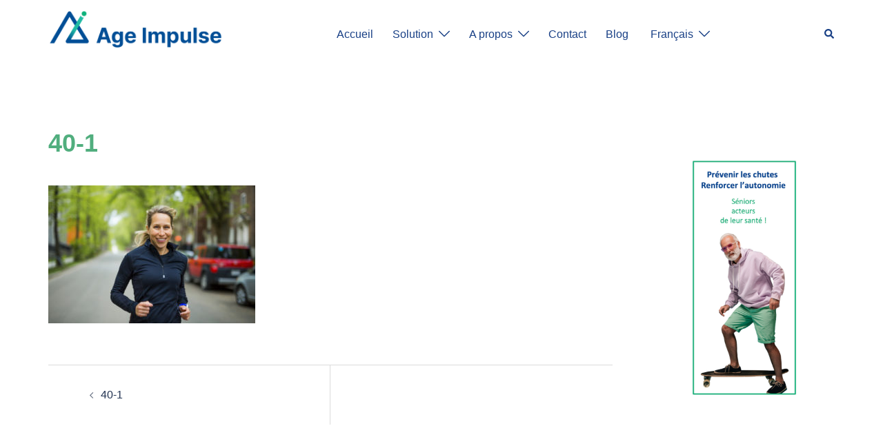

--- FILE ---
content_type: application/x-javascript
request_url: https://consentcdn.cookiebot.com/consentconfig/e6651ae5-8964-4cef-8022-fae25ca0d26e/age-impulse.com/configuration.js
body_size: 260
content:
CookieConsent.configuration.tags.push({id:31438934,type:"script",tagID:"",innerHash:"254897602",outerHash:"-1420552555",tagHash:"12819782779191",url:"gtm.js",resolvedUrl:"https://www.googletagmanager.com/gtm.js?id=GTM-KRFC6V7",cat:[3]});CookieConsent.configuration.tags.push({id:31438935,type:"script",tagID:"",innerHash:"-582429736",outerHash:"1410277571",tagHash:"15258329387433",url:"",resolvedUrl:"",cat:[4]});CookieConsent.configuration.tags.push({id:31438936,type:"script",tagID:"",innerHash:"",outerHash:"-565674680",tagHash:"8610134239452",url:"https://www.google.com/recaptcha/api.js?onload=wpformsRecaptchaLoad&render=explicit",resolvedUrl:"https://www.google.com/recaptcha/api.js?onload=wpformsRecaptchaLoad&render=explicit",cat:[1]});CookieConsent.configuration.tags.push({id:31438937,type:"iframe",tagID:"",innerHash:"",outerHash:"155455124",tagHash:"11984584181821",url:"https://www.youtube.com/embed/-pjenkx4tks?feature=oembed",resolvedUrl:"https://www.youtube.com/embed/-pjenkx4tks?feature=oembed",cat:[1,4]});CookieConsent.configuration.tags.push({id:31438938,type:"script",tagID:"",innerHash:"1565836287",outerHash:"-1079273508",tagHash:"1139001723640",url:"",resolvedUrl:"",cat:[1]});

--- FILE ---
content_type: application/x-javascript; charset=utf-8
request_url: https://consent.cookiebot.com/e6651ae5-8964-4cef-8022-fae25ca0d26e/cc.js?renew=false&referer=age-impulse.com&dnt=false&init=false
body_size: 209
content:
if(console){var cookiedomainwarning='Error: The domain AGE-IMPULSE.COM is not authorized to show the cookie banner for domain group ID e6651ae5-8964-4cef-8022-fae25ca0d26e. Please add it to the domain group in the Cookiebot Manager to authorize the domain.';if(typeof console.warn === 'function'){console.warn(cookiedomainwarning)}else{console.log(cookiedomainwarning)}};